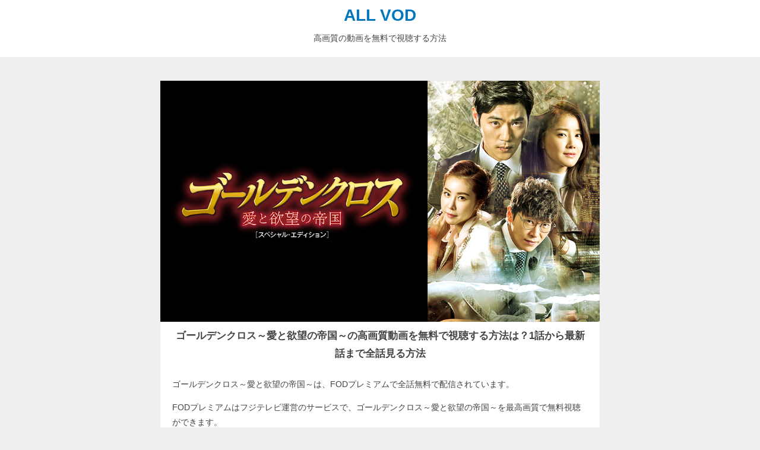

--- FILE ---
content_type: text/html; charset=UTF-8
request_url: https://takinotakini.com/drama-4i97/
body_size: 10415
content:
<!DOCTYPE HTML>
<html lang="ja">
<head>
  <meta charset="UTF-8"/>
  <meta name="viewport" content="width=device-width,initial-scale=1">
      <!-- Google Tag Manager -->
<script>(function(w,d,s,l,i){w[l]=w[l]||[];w[l].push({'gtm.start':
new Date().getTime(),event:'gtm.js'});var f=d.getElementsByTagName(s)[0],
j=d.createElement(s),dl=l!='dataLayer'?'&l='+l:'';j.async=true;j.src=
'https://www.googletagmanager.com/gtm.js?id='+i+dl;f.parentNode.insertBefore(j,f);
})(window,document,'script','dataLayer','GTM-5W93SQ4');</script>
<!-- End Google Tag Manager -->    <title>
        [ドラマ]ゴールデンクロス～愛と欲望の帝国～の高画質動画を無料で視聴する方法は？1話から最新話まで全話見る方法      </title>
  <link rel="stylesheet" href="https://cdnjs.cloudflare.com/ajax/libs/normalize/8.0.0/normalize.css">
  <link href="https://use.fontawesome.com/releases/v5.6.1/css/all.css" rel="stylesheet">
  <link rel="stylesheet"href="https://takinotakini.com/wp-content/themes/all-vod/style.css" />
  <link rel='dns-prefetch' href='//webfonts.xserver.jp' />
<link rel='dns-prefetch' href='//s.w.org' />
<link rel="alternate" type="application/rss+xml" title="ALL VOD &raquo; ゴールデンクロス～愛と欲望の帝国～ のコメントのフィード" href="https://takinotakini.com/drama-4i97/feed/" />
		<script type="text/javascript">
			window._wpemojiSettings = {"baseUrl":"https:\/\/s.w.org\/images\/core\/emoji\/13.0.1\/72x72\/","ext":".png","svgUrl":"https:\/\/s.w.org\/images\/core\/emoji\/13.0.1\/svg\/","svgExt":".svg","source":{"concatemoji":"https:\/\/takinotakini.com\/wp-includes\/js\/wp-emoji-release.min.js?ver=5.6.16"}};
			!function(e,a,t){var n,r,o,i=a.createElement("canvas"),p=i.getContext&&i.getContext("2d");function s(e,t){var a=String.fromCharCode;p.clearRect(0,0,i.width,i.height),p.fillText(a.apply(this,e),0,0);e=i.toDataURL();return p.clearRect(0,0,i.width,i.height),p.fillText(a.apply(this,t),0,0),e===i.toDataURL()}function c(e){var t=a.createElement("script");t.src=e,t.defer=t.type="text/javascript",a.getElementsByTagName("head")[0].appendChild(t)}for(o=Array("flag","emoji"),t.supports={everything:!0,everythingExceptFlag:!0},r=0;r<o.length;r++)t.supports[o[r]]=function(e){if(!p||!p.fillText)return!1;switch(p.textBaseline="top",p.font="600 32px Arial",e){case"flag":return s([127987,65039,8205,9895,65039],[127987,65039,8203,9895,65039])?!1:!s([55356,56826,55356,56819],[55356,56826,8203,55356,56819])&&!s([55356,57332,56128,56423,56128,56418,56128,56421,56128,56430,56128,56423,56128,56447],[55356,57332,8203,56128,56423,8203,56128,56418,8203,56128,56421,8203,56128,56430,8203,56128,56423,8203,56128,56447]);case"emoji":return!s([55357,56424,8205,55356,57212],[55357,56424,8203,55356,57212])}return!1}(o[r]),t.supports.everything=t.supports.everything&&t.supports[o[r]],"flag"!==o[r]&&(t.supports.everythingExceptFlag=t.supports.everythingExceptFlag&&t.supports[o[r]]);t.supports.everythingExceptFlag=t.supports.everythingExceptFlag&&!t.supports.flag,t.DOMReady=!1,t.readyCallback=function(){t.DOMReady=!0},t.supports.everything||(n=function(){t.readyCallback()},a.addEventListener?(a.addEventListener("DOMContentLoaded",n,!1),e.addEventListener("load",n,!1)):(e.attachEvent("onload",n),a.attachEvent("onreadystatechange",function(){"complete"===a.readyState&&t.readyCallback()})),(n=t.source||{}).concatemoji?c(n.concatemoji):n.wpemoji&&n.twemoji&&(c(n.twemoji),c(n.wpemoji)))}(window,document,window._wpemojiSettings);
		</script>
		<style type="text/css">
img.wp-smiley,
img.emoji {
	display: inline !important;
	border: none !important;
	box-shadow: none !important;
	height: 1em !important;
	width: 1em !important;
	margin: 0 .07em !important;
	vertical-align: -0.1em !important;
	background: none !important;
	padding: 0 !important;
}
</style>
	<link rel='stylesheet' id='wp-block-library-css'  href='https://takinotakini.com/wp-includes/css/dist/block-library/style.min.css?ver=5.6.16' type='text/css' media='all' />
<link rel='stylesheet' id='aurora-heatmap-css'  href='https://takinotakini.com/wp-content/plugins/aurora-heatmap/style.css?ver=1.4.11' type='text/css' media='all' />
<script type='text/javascript' src='https://takinotakini.com/wp-includes/js/jquery/jquery.min.js?ver=3.5.1' id='jquery-core-js'></script>
<script type='text/javascript' src='https://takinotakini.com/wp-includes/js/jquery/jquery-migrate.min.js?ver=3.3.2' id='jquery-migrate-js'></script>
<script type='text/javascript' src='//webfonts.xserver.jp/js/xserver.js?ver=1.2.1' id='typesquare_std-js'></script>
<script type='text/javascript' src='https://takinotakini.com/wp-content/plugins/aurora-heatmap/js/mobile-detect.min.js?ver=1.4.4' id='mobile-detect-js'></script>
<script type='text/javascript' id='aurora-heatmap-reporter-js-extra'>
/* <![CDATA[ */
var aurora_heatmap_reporter = {"ajax_url":"https:\/\/takinotakini.com\/wp-admin\/admin-ajax.php","action":"aurora_heatmap","interval":"10","stacks":"10","reports":"click_pc,click_mobile","debug":"0","ajax_delay_time":"3000"};
/* ]]> */
</script>
<script type='text/javascript' src='https://takinotakini.com/wp-content/plugins/aurora-heatmap/js/reporter.js?ver=1.4.11' id='aurora-heatmap-reporter-js'></script>
<link rel="https://api.w.org/" href="https://takinotakini.com/wp-json/" /><link rel="alternate" type="application/json" href="https://takinotakini.com/wp-json/wp/v2/posts/4269" /><link rel="EditURI" type="application/rsd+xml" title="RSD" href="https://takinotakini.com/xmlrpc.php?rsd" />
<link rel="wlwmanifest" type="application/wlwmanifest+xml" href="https://takinotakini.com/wp-includes/wlwmanifest.xml" /> 
<meta name="generator" content="WordPress 5.6.16" />
<link rel="canonical" href="https://takinotakini.com/drama-4i97/" />
<link rel='shortlink' href='https://takinotakini.com/?p=4269' />
<link rel="alternate" type="application/json+oembed" href="https://takinotakini.com/wp-json/oembed/1.0/embed?url=https%3A%2F%2Ftakinotakini.com%2Fdrama-4i97%2F" />
<link rel="alternate" type="text/xml+oembed" href="https://takinotakini.com/wp-json/oembed/1.0/embed?url=https%3A%2F%2Ftakinotakini.com%2Fdrama-4i97%2F&#038;format=xml" />
<meta property="og:title" content="ゴールデンクロス～愛と欲望の帝国～" />
<meta property="og:description" content="" />
<meta property="og:type" content="article" />
<meta property="og:url" content="https://takinotakini.com/drama-4i97/" />
<meta property="og:image" content="https://takinotakini.com/wp-content/uploads/2020/01/wbhjfr_4i97_cxbg_001_wm.jpg" />
<meta property="og:site_name" content="ALL VOD" />
<meta name="twitter:card" content="summary_large_image" />
<meta name="twitter:site" content="@all_vod" />
<meta property="og:locale" content="ja_JP" />
<link rel="icon" href="https://takinotakini.com/wp-content/uploads/2020/01/cropped-640x640-1-32x32.png" sizes="32x32" />
<link rel="icon" href="https://takinotakini.com/wp-content/uploads/2020/01/cropped-640x640-1-192x192.png" sizes="192x192" />
<link rel="apple-touch-icon" href="https://takinotakini.com/wp-content/uploads/2020/01/cropped-640x640-1-180x180.png" />
<meta name="msapplication-TileImage" content="https://takinotakini.com/wp-content/uploads/2020/01/cropped-640x640-1-270x270.png" />
</head>
<body>
  <!-- Google Tag Manager (noscript) -->
<noscript><iframe src="https://www.googletagmanager.com/ns.html?id=GTM-5W93SQ4"
height="0" width="0" style="display:none;visibility:hidden"></iframe></noscript>
<!-- End Google Tag Manager (noscript) -->
<header>
  <div class="title">
    <a class="logo" href="https://takinotakini.com">ALL VOD</a>
  </div>
  <p>高画質の動画を無料で視聴する方法</p>

</header>

<main>
  <article>
      <section class="post">
                  <div class="post_cover">
            <img width="1024" height="562" src="https://takinotakini.com/wp-content/uploads/2020/01/wbhjfr_4i97_cxbg_001_wm.jpg" class="attachment-post-thumbnail size-post-thumbnail wp-post-image" alt="" loading="lazy" srcset="https://takinotakini.com/wp-content/uploads/2020/01/wbhjfr_4i97_cxbg_001_wm.jpg 1024w, https://takinotakini.com/wp-content/uploads/2020/01/wbhjfr_4i97_cxbg_001_wm-300x165.jpg 300w, https://takinotakini.com/wp-content/uploads/2020/01/wbhjfr_4i97_cxbg_001_wm-768x422.jpg 768w" sizes="(max-width: 1024px) 100vw, 1024px" />          </div>

          <h1>ゴールデンクロス～愛と欲望の帝国～の高画質動画を無料で視聴する方法は？1話から最新話まで全話見る方法</h1>
          <p>ゴールデンクロス～愛と欲望の帝国～は、FODプレミアムで全話無料で配信されています。</p>
          <p>FODプレミアムはフジテレビ運営のサービスで、ゴールデンクロス～愛と欲望の帝国～を最高画質で無料視聴ができます。</p>
          <p>もちろん、ストリーミングだけではなくダウンロードもできるので、スマホやタブレットなど外出先でゴールデンクロス～愛と欲望の帝国～を楽しむこともできます。</p>
          <p>FODプレミアムは、本当は月額888円と有料のサービスですが、今なら2週間お試し無料で利用できるキャンペーンを開催しています。</p>
          <p>契約も解約も簡単なので、ゴールデンクロス～愛と欲望の帝国～を見たいところまで見たら、無料期間中に解約してしまってもOKです。</p>
          <p>2週間のトライアルにはAmazon Payが必要ですが、Amazonのアカウントがあれば簡単に登録できます。</p>
          <p>ゴールデンクロス～愛と欲望の帝国～が無料で見られる間に、FODプレミアムの2週間無料トライアルで全話視聴してしまいましょう。</p>
          <div class="btn">
            <a id="af_fod_text" href="https://t.felmat.net/fmcl?ak=A1744U.1.I355280.N642146" rel="nofollow">FODプレミアムに登録する >></a><img src="https://t.felmat.net/fmimp/A1744U.I355280.N642146" width="1" height="1" alt="" style="border:none;" />
          </div>

          <h2>ゴールデンクロス～愛と欲望の帝国～を無料でみるためのステップ</h2>
          <ul>
            <li>FODプレミアムのキャンペーンページに移動する</li>
            <li>Amazon Payで今すぐ無料おためしをクリック</li>
            <li>Amazonにログインする</li>
            <li>Amazonアカウントがない場合は新規作成する</li>
            <li>FODと連携して登録完了</li>
          </ul>
          <p>ゴールデンクロス～愛と欲望の帝国～を見るまでの手順はとても簡単です。</p>
          <p>Amazonに登録しているクレジットカードで簡単に支払いができる『Amazon Pay』を利用するので、AmazonアカウントがあればAmazonにログインするだけで登録は完了です。</p>
          <p>Amazonアカウントを持っていない場合は、Amazonのアカウントを新規で作成しましょう。</p>
          <p>支払い方法を登録はしますが、もちろん登録から2週間は無料なので十分にゴールデンクロス～愛と欲望の帝国～を無料で見る期間があります。安心して登録してください。</p>
          <p>解約方法もとっても簡単なのですが、2週間無料の対象になるのがAmazon Payで登録した場合のみになるので、間違っても他の支払い方法を選択しないように注意してください。</p>
          <div class="text_link">
            <a id="af_fod_text"  href="https://t.felmat.net/fmcl?ak=A1744U.1.I355280.N642146" rel="nofollow">FODプレミアム2週間無料キャンペーンのページをみる >></a><img src="https://t.felmat.net/fmimp/A1744U.I355280.N642146" width="1" height="1" alt="" style="border:none;" />
          </div>

          <h2>ゴールデンクロス～愛と欲望の帝国～が無料で視聴できるFODプレミアムって？</h2>
          <p>FODプレミアムは、フジテレビが運営するビデオオンデマンドサービスです。</p>
          <ul>
            <li>見放題作品が20,000本</li>
            <li>独占配信が5,000本</li>
            <li>100冊の雑誌が読み放題</li>
            <li>月額料金は888円</li>
            <li>毎月1,300ポイントプレゼント</li>
          </ul>
          <p>ゴールデンクロス～愛と欲望の帝国～が無料で視聴できることはもちろん大きなメリットですが、それ以外にもこれだけの充実したサービスが受けられるのがFODプレミアムの特徴です。</p>
          <p>FOD以外にも動画配信サービスはありますが、他の動画サービスでは配信されることが少ないゴールデンクロス～愛と欲望の帝国～が見放題の対象になっていることや、2週間無料のキャンペーン、月額料金を上回るポイント獲得など、他社と比べてコストパフォーマンスが良すぎる点にも注目です。</p>
          <h3>ゴールデンクロス～愛と欲望の帝国～を家の中でも外でも視聴可能</h3>
          <p>FODプレミアムはパソコン・スマホ・タブレット・Fire Stick・Chrome Castなどあらゆるデバイスに対応しています。</p>
          <p>ゴールデンクロス～愛と欲望の帝国～を家の中でストリーミングして見るのもよし、ゴールデンクロス～愛と欲望の帝国～をアプリにダウンロードして外でオフライン視聴するのもよしで、どこでも楽しむことができるようになります。</p>
          <p>ちょっとした隙間時間にゴールデンクロス～愛と欲望の帝国～が見られるので、2週間の無料期間があれば全話・全編の視聴も全く問題ないでしょう。</p>
          <p>ゴールデンクロス～愛と欲望の帝国～を怪しげなサイトで見る必要もありませんし、高画質・高音質でゴールデンクロス～愛と欲望の帝国～を100%楽しむことができます。</p>
          <div class="text_link">
            <a id="af_fod_text"  href="https://t.felmat.net/fmcl?ak=A1744U.1.I355280.N642146" rel="nofollow">FODプレミアムでゴールデンクロス～愛と欲望の帝国～をみる >></a><img src="https://t.felmat.net/fmimp/A1744U.I355280.N642146" width="1" height="1" alt="" style="border:none;" />
          </div>
          <h3>ゴールデンクロス～愛と欲望の帝国～だけじゃない2万本の動画</h3>
          <p>FODプレミアムには、現在2万本以上の動画が見放題サービスの対象としてアップされています。</p>
          <p>ゴールデンクロス～愛と欲望の帝国～を見ている無料期間中に、ついでに気になる動画もチェックしてしまいましょう。</p>
          <p>フジテレビが運営するサービスだけに、フジテレビの独占動画も多く、地上波では放送されていたものの、ネット上ではなかなか見ることができない動画が揃っています。</p>
          <p>特にフジテレビで放送されていたドラマやアニメには強く、フジテレビの番組をよく見ていたというユーザーにとっては、もう一度見てみたい動画や見逃していたドラマ・アニメが揃っているのではないでしょうか。</p>
                    <h3>ゴールデンクロス～愛と欲望の帝国～の合間に漫画や雑誌も読み放題</h3>
          <p>ゴールデンクロス～愛と欲望の帝国～をはじめとした動画配信が当然メインのサービスなのですが、さらに100種類以上の雑誌や1,500冊の漫画が読み放題になっているのもFODプレミアムの特徴です。</p>
          <p>もちろんゴールデンクロス～愛と欲望の帝国～を見るために2週間無料でおためしをしたとしても利用できるサービスで、追加料金は一切必要ありません。</p>
          <p>ゴールデンクロス～愛と欲望の帝国～を見ている合間や、全て視聴し終わった後に残っている無料期間で雑誌読み放題を試してみるのもいいでしょう。</p>
          <p>ゴールデンクロス～愛と欲望の帝国～の動画と同じく、パソコン・スマホ・タブレットとどんな端末でもマンガ・雑誌が読めるので、移動時間にはもってこいのサービスですね。</p>
          <p>楽天マガジンやdマガジンなど、本の読み放題だけで月額数百円を支払っているのが普通なので、読んでいる雑誌の内容によってはFODプレミアムに統一してしまっても良いかもしれませんね。</p>
          <h3>ゴールデンクロス～愛と欲望の帝国～の無料視聴に加えてポイントプレゼント</h3>
          <p>FODプレミアムに登録すると、毎月次のようにポイントがもらえます。</p>
          <ul>
            <li>毎月100ポイント</li>
            <li>8のつく日に400ポイント</li>
            <li>合計1,300ポイント</li>
          </ul>
          <p>ゴールデンクロス～愛と欲望の帝国～が見放題対象の場合はもちろんこのポイントを全部他の有料動画やマンガ・雑誌の購入に使うことができます。</p>
          <p>ゴールデンクロス～愛と欲望の帝国～がもし有料になっている場合があったとしても、このポイントを使って視聴が可能です。</p>
          <p>ポイントは1ポイント=1円としてコンテンツの購入に使えるので、月額料金888円が相殺されるどころか毎月プラスになって返ってきます。</p>
          <p>読み放題対象外の雑誌やマンガに使うのもいいですし、プレミアム対象外の動画や映画を購入して視聴するのもいいですね。</p>
          <p>さらに有料コンテンツを購入した場合であっても、購入金額の20%がポイント還元されるので、FODプレミアムの会員を続ける限りはどんどんポイントが貯まっていくことになります。</p>
          <p>月額料金は888円と格安のサービスなのに、充実したコンテンツに加えて1,300ポイントが確実に毎月貰えるので、ゴールデンクロス～愛と欲望の帝国～を見終わった後でも、サービスが気に入れば有料会員を続けるメリットは十分にあります。</p>
          <p>契約期間の縛りもなく、いつでも解約できるので、無料期間の間に解約するもよし、そのまま会員を続けるもよし思う存分FODプレミアムを利用しましょう。</p>

          <h2>FODプレミアムへの登録方法</h2>
          <p>ゴールデンクロス～愛と欲望の帝国～の無料視聴やダウンロード以外にも、様々なメリットがあるのがFODプレミアム。</p>
          <p>その全てが、ここから解説する登録方法の通りに進むだけで利用できるようになります。</p>
          <p>登録したら、すぐにゴールデンクロス～愛と欲望の帝国～の視聴が可能になりますが、2週間無料キャンペーンを利用しないともったいないので、焦らず手順通りに進めるのがおすすめです。</p>
          <h3>FODプレミアムのキャンペーンページを利用する</h3>
          <a id="af_fod_text"  href="https://t.felmat.net/fmcl?ak=A1744U.1.I355280.N642146">
            <img src="https://takinotakini.com/img/fod/fod-campaign.png">
          </a><img src="https://t.felmat.net/fmimp/A1744U.I355280.N642146" width="1" height="1" alt="" style="border:none;" />
          <p>まずはFODプレミアムのAmazon Pay限定2週間無料キャンペーンのページを開きます。</p>
          <p>FODプレミアムは、普通のページから入るとAmazon Pay以外の支払い方法も選べますが、それらは全て2週間無料キャンペーンの対象外になってしまいます。</p>
          <p>ゴールデンクロス～愛と欲望の帝国～を無料で視聴するには、必ずキャンペーンページから申し込みをする必要があるので、注意してください。</p>
          <div class="btn">
            <a id="af_fod_text"  href="https://t.felmat.net/fmcl?ak=A1744U.1.I355280.N642146" rel="nofollow">キャンペーンページへ >></a><img src="https://t.felmat.net/fmimp/A1744U.I355280.N642146" width="1" height="1" alt="" style="border:none;" />
          </div>
          <h3>Amazonのアカウントにログインする</h3>
          <img src="https://takinotakini.com/img/fod/fod-amazon-login.png">
          <p>すでにAmazonアカウントを持っている場合は、Amazonにログインしましょう。</p>
          <p>Amazonのアカウントはほとんどの方が持っていると思いますが、FODプレミアムの2週間無料キャンペーンを利用するには、Amazonのアカウントと、Amazonの支払いにクレジットカードを登録している必要があります。</p>
          <p>まだアカウントを持っていない、クレジットカードを設定していないという場合は先に登録してしまいましょう。</p>
          <h3>月額コースの登録</h3>
          <img src="https://takinotakini.com/img/fod/fod-amazon-register.png">
          <p>Amazonアカウントにログインして進んでいくと、FODプレミアムの月額コースに申し込むという画面に移ります。</p>
          <p>ゴールデンクロス～愛と欲望の帝国～を無料でみようと考えているユーザーは、ここで『月額コースへの加入が必要なの？』と思ってしまうかもしれませんが、2週間は無料で利用できるので安心してください。</p>
          <p>次の画面ではきちんと2週間無料キャンペーンの適用が記載されています。</p>
          <h3>購入確定を押す</h3>
          <img src="https://takinotakini.com/img/fod/fod-amazon-confirm.png">
          <p>AmazonアカウントからFODプレミアムへの支払い方法が登録されたら、購入確定ボタンが出てきます。</p>
          <p>ここでしっかりと『Amazonアカウントを利用し、初めてのFODプレミアム登録となりますので、登録日から翌月同日までの2週間無料となります。』という表記が出ているのを確認しましょう。</p>
          <p>これで2週間ゴールデンクロス～愛と欲望の帝国～はもちろん、FODプレミアムのコンテンツを2週間無料で利用できるようになります。</p>
          <p>『2週間無料期間内に解約された場合、FODプレミアムのご利用料金の請求はありません。』とも明記されているので、絶対に無料でゴールデンクロス～愛と欲望の帝国～だけを見て解約すると決めている場合も安心して登録できますね。</p>

          <h2>ゴールデンクロス～愛と欲望の帝国～を無料で視聴する方法まとめ</h2>
          <ul>
            <li>FODプレミアムに登録する</li>
            <li>不要であれば無料期間内に解約する</li>
            <li>ゴールデンクロス～愛と欲望の帝国～以外の内容も充実</li>
          </ul>
          <p>ゴールデンクロス～愛と欲望の帝国～は、FODプレミアムに登録すれば2週間無料期間の間に1話から全話視聴することができます。</p>
          <p>スマホやタブレットにダウンロードすることも可能なので、無料期間の間にたっぷり視聴してしまいましょう。</p>
          <p>FODプレミアムであれば、最新ドラマ・アニメ・映画などの見逃し配信から、過去の名作の全話一気見まで幅広くコンテンツを楽しむことができます。</p>
          <p>ゴールデンクロス～愛と欲望の帝国～だけではなくて、漫画や雑誌も読み放題の対象になるので、ゴールデンクロス～愛と欲望の帝国～を見た後も2週間の無料期間中、たっぷりとコンテンツを楽しみ尽くすのがおすすめです。</p>
          <p>ゴールデンクロス～愛と欲望の帝国～の後、解約しても良いですし月額888円で1,300ポイントが貰えるとてもお得なサービスなので、そのまま継続利用するのもいいですね。</p>
          <p>契約してから解約までの最低利用期間もないですし、解約は簡単なのでまずは2週間無料キャンペーンを試してみましょう。</p>
          <p>ゴールデンクロス～愛と欲望の帝国～を高画質で見るにはFODプレミアムへの登録が最適です。</p>
          <div class="btn">
            <a id="af_fod_text"  href="https://t.felmat.net/fmcl?ak=A1744U.1.I355280.N642146" rel="nofollow">FODプレミアムに無料登録する >></a><img src="https://t.felmat.net/fmimp/A1744U.I355280.N642146" width="1" height="1" alt="" style="border:none;" />
          </div>

              </section>
          <h2 class="category_title">#<a href="https://takinotakini.com/drama/" rel="category tag">[ドラマ]</a>の最新記事</h3>
    <section class="index">
                        <div class="post">
            <div class="post_cover">
              <a href="https://takinotakini.com/drama-4r64/"><img width="1024" height="562" src="https://takinotakini.com/wp-content/uploads/2021/01/wbhjfr_4r64_cxbg_001_wm.jpg" class="attachment-post-thumbnail size-post-thumbnail wp-post-image" alt="" loading="lazy" srcset="https://takinotakini.com/wp-content/uploads/2021/01/wbhjfr_4r64_cxbg_001_wm.jpg 1024w, https://takinotakini.com/wp-content/uploads/2021/01/wbhjfr_4r64_cxbg_001_wm-300x165.jpg 300w, https://takinotakini.com/wp-content/uploads/2021/01/wbhjfr_4r64_cxbg_001_wm-768x422.jpg 768w" sizes="(max-width: 1024px) 100vw, 1024px" /></a>
            </div>
            <h3><a href="https://takinotakini.com/drama-4r64/">ロマンスは計測不能～数字女ケ・スクチャ～の高画質動画を無料で視聴する</a></h3>
          </div>
                  <div class="post">
            <div class="post_cover">
              <a href="https://takinotakini.com/drama-4r65/"><img width="1024" height="562" src="https://takinotakini.com/wp-content/uploads/2021/01/wbhjfr_4r65_cxbg_001_wm.jpg" class="attachment-post-thumbnail size-post-thumbnail wp-post-image" alt="" loading="lazy" srcset="https://takinotakini.com/wp-content/uploads/2021/01/wbhjfr_4r65_cxbg_001_wm.jpg 1024w, https://takinotakini.com/wp-content/uploads/2021/01/wbhjfr_4r65_cxbg_001_wm-300x165.jpg 300w, https://takinotakini.com/wp-content/uploads/2021/01/wbhjfr_4r65_cxbg_001_wm-768x422.jpg 768w" sizes="(max-width: 1024px) 100vw, 1024px" /></a>
            </div>
            <h3><a href="https://takinotakini.com/drama-4r65/">がんばれ！プンサンの高画質動画を無料で視聴する</a></h3>
          </div>
                  <div class="post">
            <div class="post_cover">
              <a href="https://takinotakini.com/drama-4r87/"><img width="1024" height="562" src="https://takinotakini.com/wp-content/uploads/2021/01/wbhjfr_4r87_cxbg_001_wm.jpg" class="attachment-post-thumbnail size-post-thumbnail wp-post-image" alt="" loading="lazy" srcset="https://takinotakini.com/wp-content/uploads/2021/01/wbhjfr_4r87_cxbg_001_wm.jpg 1024w, https://takinotakini.com/wp-content/uploads/2021/01/wbhjfr_4r87_cxbg_001_wm-300x165.jpg 300w, https://takinotakini.com/wp-content/uploads/2021/01/wbhjfr_4r87_cxbg_001_wm-768x422.jpg 768w" sizes="(max-width: 1024px) 100vw, 1024px" /></a>
            </div>
            <h3><a href="https://takinotakini.com/drama-4r87/">女帝の高画質動画を無料で視聴する</a></h3>
          </div>
                  <div class="post">
            <div class="post_cover">
              <a href="https://takinotakini.com/drama-4r74/"><img width="1024" height="562" src="https://takinotakini.com/wp-content/uploads/2021/01/wbhjfr_4r74_cxbg_001_wm.jpg" class="attachment-post-thumbnail size-post-thumbnail wp-post-image" alt="" loading="lazy" srcset="https://takinotakini.com/wp-content/uploads/2021/01/wbhjfr_4r74_cxbg_001_wm.jpg 1024w, https://takinotakini.com/wp-content/uploads/2021/01/wbhjfr_4r74_cxbg_001_wm-300x165.jpg 300w, https://takinotakini.com/wp-content/uploads/2021/01/wbhjfr_4r74_cxbg_001_wm-768x422.jpg 768w" sizes="(max-width: 1024px) 100vw, 1024px" /></a>
            </div>
            <h3><a href="https://takinotakini.com/drama-4r74/">民王の高画質動画を無料で視聴する</a></h3>
          </div>
                  <div class="post">
            <div class="post_cover">
              <a href="https://takinotakini.com/drama-4r79/"><img width="1024" height="562" src="https://takinotakini.com/wp-content/uploads/2021/01/wbhjfr_4r79_cxbg_001_wm.jpg" class="attachment-post-thumbnail size-post-thumbnail wp-post-image" alt="" loading="lazy" srcset="https://takinotakini.com/wp-content/uploads/2021/01/wbhjfr_4r79_cxbg_001_wm.jpg 1024w, https://takinotakini.com/wp-content/uploads/2021/01/wbhjfr_4r79_cxbg_001_wm-300x165.jpg 300w, https://takinotakini.com/wp-content/uploads/2021/01/wbhjfr_4r79_cxbg_001_wm-768x422.jpg 768w" sizes="(max-width: 1024px) 100vw, 1024px" /></a>
            </div>
            <h3><a href="https://takinotakini.com/drama-4r79/">BORDERの高画質動画を無料で視聴する</a></h3>
          </div>
                  <div class="post">
            <div class="post_cover">
              <a href="https://takinotakini.com/drama-4r86/"><img width="1024" height="562" src="https://takinotakini.com/wp-content/uploads/2021/01/wbhjfr_4r86_cxbg_001_wm.jpg" class="attachment-post-thumbnail size-post-thumbnail wp-post-image" alt="" loading="lazy" srcset="https://takinotakini.com/wp-content/uploads/2021/01/wbhjfr_4r86_cxbg_001_wm.jpg 1024w, https://takinotakini.com/wp-content/uploads/2021/01/wbhjfr_4r86_cxbg_001_wm-300x165.jpg 300w, https://takinotakini.com/wp-content/uploads/2021/01/wbhjfr_4r86_cxbg_001_wm-768x422.jpg 768w" sizes="(max-width: 1024px) 100vw, 1024px" /></a>
            </div>
            <h3><a href="https://takinotakini.com/drama-4r86/">はるか17の高画質動画を無料で視聴する</a></h3>
          </div>
                  <div class="post">
            <div class="post_cover">
              <a href="https://takinotakini.com/drama-4r18/"><img width="1024" height="562" src="https://takinotakini.com/wp-content/uploads/2021/01/wbhjfr_4r18_cxbg_001_wm.jpg" class="attachment-post-thumbnail size-post-thumbnail wp-post-image" alt="" loading="lazy" srcset="https://takinotakini.com/wp-content/uploads/2021/01/wbhjfr_4r18_cxbg_001_wm.jpg 1024w, https://takinotakini.com/wp-content/uploads/2021/01/wbhjfr_4r18_cxbg_001_wm-300x165.jpg 300w, https://takinotakini.com/wp-content/uploads/2021/01/wbhjfr_4r18_cxbg_001_wm-768x422.jpg 768w" sizes="(max-width: 1024px) 100vw, 1024px" /></a>
            </div>
            <h3><a href="https://takinotakini.com/drama-4r18/">波よ 波よ～愛を奏でるハーモニー～の高画質動画を無料で視聴する</a></h3>
          </div>
                  <div class="post">
            <div class="post_cover">
              <a href="https://takinotakini.com/drama-4r67/"><img width="1024" height="562" src="https://takinotakini.com/wp-content/uploads/2021/01/wbhjfr_4r67_cxbg_001_wm.jpg" class="attachment-post-thumbnail size-post-thumbnail wp-post-image" alt="" loading="lazy" srcset="https://takinotakini.com/wp-content/uploads/2021/01/wbhjfr_4r67_cxbg_001_wm.jpg 1024w, https://takinotakini.com/wp-content/uploads/2021/01/wbhjfr_4r67_cxbg_001_wm-300x165.jpg 300w, https://takinotakini.com/wp-content/uploads/2021/01/wbhjfr_4r67_cxbg_001_wm-768x422.jpg 768w" sizes="(max-width: 1024px) 100vw, 1024px" /></a>
            </div>
            <h3><a href="https://takinotakini.com/drama-4r67/">BORDER 贖罪の高画質動画を無料で視聴する</a></h3>
          </div>
                  <div class="post">
            <div class="post_cover">
              <a href="https://takinotakini.com/drama-4r68/"><img width="1024" height="562" src="https://takinotakini.com/wp-content/uploads/2021/01/wbhjfr_4r68_cxbg_001_wm.jpg" class="attachment-post-thumbnail size-post-thumbnail wp-post-image" alt="" loading="lazy" srcset="https://takinotakini.com/wp-content/uploads/2021/01/wbhjfr_4r68_cxbg_001_wm.jpg 1024w, https://takinotakini.com/wp-content/uploads/2021/01/wbhjfr_4r68_cxbg_001_wm-300x165.jpg 300w, https://takinotakini.com/wp-content/uploads/2021/01/wbhjfr_4r68_cxbg_001_wm-768x422.jpg 768w" sizes="(max-width: 1024px) 100vw, 1024px" /></a>
            </div>
            <h3><a href="https://takinotakini.com/drama-4r68/">民王スピンオフ～恋する総裁選～の高画質動画を無料で視聴する</a></h3>
          </div>
                  <div class="post">
            <div class="post_cover">
              <a href="https://takinotakini.com/drama-4r69/"><img width="1024" height="562" src="https://takinotakini.com/wp-content/uploads/2021/01/wbhjfr_4r69_cxbg_001_wm.jpg" class="attachment-post-thumbnail size-post-thumbnail wp-post-image" alt="" loading="lazy" srcset="https://takinotakini.com/wp-content/uploads/2021/01/wbhjfr_4r69_cxbg_001_wm.jpg 1024w, https://takinotakini.com/wp-content/uploads/2021/01/wbhjfr_4r69_cxbg_001_wm-300x165.jpg 300w, https://takinotakini.com/wp-content/uploads/2021/01/wbhjfr_4r69_cxbg_001_wm-768x422.jpg 768w" sizes="(max-width: 1024px) 100vw, 1024px" /></a>
            </div>
            <h3><a href="https://takinotakini.com/drama-4r69/">民王スペシャル～新たなる陰謀～の高画質動画を無料で視聴する</a></h3>
          </div>
                  <div class="post">
            <div class="post_cover">
              <a href="https://takinotakini.com/drama-4r45/"><img width="1024" height="562" src="https://takinotakini.com/wp-content/uploads/2021/01/wbhjfr_4r45_cxbg_001_wm.jpg" class="attachment-post-thumbnail size-post-thumbnail wp-post-image" alt="" loading="lazy" srcset="https://takinotakini.com/wp-content/uploads/2021/01/wbhjfr_4r45_cxbg_001_wm.jpg 1024w, https://takinotakini.com/wp-content/uploads/2021/01/wbhjfr_4r45_cxbg_001_wm-300x165.jpg 300w, https://takinotakini.com/wp-content/uploads/2021/01/wbhjfr_4r45_cxbg_001_wm-768x422.jpg 768w" sizes="(max-width: 1024px) 100vw, 1024px" /></a>
            </div>
            <h3><a href="https://takinotakini.com/drama-4r45/">仮面ライダー剣（ブレイド）の高画質動画を無料で視聴する</a></h3>
          </div>
                  <div class="post">
            <div class="post_cover">
              <a href="https://takinotakini.com/drama-4r46/"><img width="1024" height="562" src="https://takinotakini.com/wp-content/uploads/2021/01/wbhjfr_4r46_cxbg_001_wm.jpg" class="attachment-post-thumbnail size-post-thumbnail wp-post-image" alt="" loading="lazy" srcset="https://takinotakini.com/wp-content/uploads/2021/01/wbhjfr_4r46_cxbg_001_wm.jpg 1024w, https://takinotakini.com/wp-content/uploads/2021/01/wbhjfr_4r46_cxbg_001_wm-300x165.jpg 300w, https://takinotakini.com/wp-content/uploads/2021/01/wbhjfr_4r46_cxbg_001_wm-768x422.jpg 768w" sizes="(max-width: 1024px) 100vw, 1024px" /></a>
            </div>
            <h3><a href="https://takinotakini.com/drama-4r46/">仮面ライダーカブトの高画質動画を無料で視聴する</a></h3>
          </div>
                  <div class="post">
            <div class="post_cover">
              <a href="https://takinotakini.com/drama-4r47/"><img width="1024" height="562" src="https://takinotakini.com/wp-content/uploads/2021/01/wbhjfr_4r47_cxbg_001_wm.jpg" class="attachment-post-thumbnail size-post-thumbnail wp-post-image" alt="" loading="lazy" srcset="https://takinotakini.com/wp-content/uploads/2021/01/wbhjfr_4r47_cxbg_001_wm.jpg 1024w, https://takinotakini.com/wp-content/uploads/2021/01/wbhjfr_4r47_cxbg_001_wm-300x165.jpg 300w, https://takinotakini.com/wp-content/uploads/2021/01/wbhjfr_4r47_cxbg_001_wm-768x422.jpg 768w" sizes="(max-width: 1024px) 100vw, 1024px" /></a>
            </div>
            <h3><a href="https://takinotakini.com/drama-4r47/">仮面ライダーウィザードの高画質動画を無料で視聴する</a></h3>
          </div>
                  <div class="post">
            <div class="post_cover">
              <a href="https://takinotakini.com/drama-4r42/"><img width="1024" height="562" src="https://takinotakini.com/wp-content/uploads/2021/01/wbhjfr_4r42_cxbg_001_wm.jpg" class="attachment-post-thumbnail size-post-thumbnail wp-post-image" alt="" loading="lazy" srcset="https://takinotakini.com/wp-content/uploads/2021/01/wbhjfr_4r42_cxbg_001_wm.jpg 1024w, https://takinotakini.com/wp-content/uploads/2021/01/wbhjfr_4r42_cxbg_001_wm-300x165.jpg 300w, https://takinotakini.com/wp-content/uploads/2021/01/wbhjfr_4r42_cxbg_001_wm-768x422.jpg 768w" sizes="(max-width: 1024px) 100vw, 1024px" /></a>
            </div>
            <h3><a href="https://takinotakini.com/drama-4r42/">魔法戦隊マジレンジャーの高画質動画を無料で視聴する</a></h3>
          </div>
                  <div class="post">
            <div class="post_cover">
              <a href="https://takinotakini.com/drama-4r43/"><img width="1024" height="562" src="https://takinotakini.com/wp-content/uploads/2021/01/wbhjfr_4r43_cxbg_001_wm.jpg" class="attachment-post-thumbnail size-post-thumbnail wp-post-image" alt="" loading="lazy" srcset="https://takinotakini.com/wp-content/uploads/2021/01/wbhjfr_4r43_cxbg_001_wm.jpg 1024w, https://takinotakini.com/wp-content/uploads/2021/01/wbhjfr_4r43_cxbg_001_wm-300x165.jpg 300w, https://takinotakini.com/wp-content/uploads/2021/01/wbhjfr_4r43_cxbg_001_wm-768x422.jpg 768w" sizes="(max-width: 1024px) 100vw, 1024px" /></a>
            </div>
            <h3><a href="https://takinotakini.com/drama-4r43/">獣電戦隊キョウリュウジャーの高画質動画を無料で視聴する</a></h3>
          </div>
                  <div class="post">
            <div class="post_cover">
              <a href="https://takinotakini.com/drama-4r44/"><img width="1024" height="562" src="https://takinotakini.com/wp-content/uploads/2021/01/wbhjfr_4r44_cxbg_001_wm.jpg" class="attachment-post-thumbnail size-post-thumbnail wp-post-image" alt="" loading="lazy" srcset="https://takinotakini.com/wp-content/uploads/2021/01/wbhjfr_4r44_cxbg_001_wm.jpg 1024w, https://takinotakini.com/wp-content/uploads/2021/01/wbhjfr_4r44_cxbg_001_wm-300x165.jpg 300w, https://takinotakini.com/wp-content/uploads/2021/01/wbhjfr_4r44_cxbg_001_wm-768x422.jpg 768w" sizes="(max-width: 1024px) 100vw, 1024px" /></a>
            </div>
            <h3><a href="https://takinotakini.com/drama-4r44/">仮面ライダー龍騎の高画質動画を無料で視聴する</a></h3>
          </div>
                  <div class="post">
            <div class="post_cover">
              <a href="https://takinotakini.com/drama-4r40/"><img width="1024" height="562" src="https://takinotakini.com/wp-content/uploads/2021/01/wbhjfr_4r40_cxbg_001_wm.jpg" class="attachment-post-thumbnail size-post-thumbnail wp-post-image" alt="" loading="lazy" srcset="https://takinotakini.com/wp-content/uploads/2021/01/wbhjfr_4r40_cxbg_001_wm.jpg 1024w, https://takinotakini.com/wp-content/uploads/2021/01/wbhjfr_4r40_cxbg_001_wm-300x165.jpg 300w, https://takinotakini.com/wp-content/uploads/2021/01/wbhjfr_4r40_cxbg_001_wm-768x422.jpg 768w" sizes="(max-width: 1024px) 100vw, 1024px" /></a>
            </div>
            <h3><a href="https://takinotakini.com/drama-4r40/">忍風戦隊ハリケンジャーの高画質動画を無料で視聴する</a></h3>
          </div>
                  <div class="post">
            <div class="post_cover">
              <a href="https://takinotakini.com/drama-4r41/"><img width="1024" height="562" src="https://takinotakini.com/wp-content/uploads/2021/01/wbhjfr_4r41_cxbg_001_wm.jpg" class="attachment-post-thumbnail size-post-thumbnail wp-post-image" alt="" loading="lazy" srcset="https://takinotakini.com/wp-content/uploads/2021/01/wbhjfr_4r41_cxbg_001_wm.jpg 1024w, https://takinotakini.com/wp-content/uploads/2021/01/wbhjfr_4r41_cxbg_001_wm-300x165.jpg 300w, https://takinotakini.com/wp-content/uploads/2021/01/wbhjfr_4r41_cxbg_001_wm-768x422.jpg 768w" sizes="(max-width: 1024px) 100vw, 1024px" /></a>
            </div>
            <h3><a href="https://takinotakini.com/drama-4r41/">特捜戦隊デカレンジャーの高画質動画を無料で視聴する</a></h3>
          </div>
                          </section>

    <h2 class="category_title">#<a href="https://takinotakini.com/drama/" rel="category tag">[ドラマ]</a>の関連記事</h3>
    <section class="index">
            <div class="post">
        <div class="post_cover">
          <a href="https://takinotakini.com/drama-4922/"><img width="1024" height="562" src="https://takinotakini.com/wp-content/uploads/2020/01/wbhjfr_4922_cxbg_001_wm.jpg" class="attachment-post-thumbnail size-post-thumbnail wp-post-image" alt="" loading="lazy" srcset="https://takinotakini.com/wp-content/uploads/2020/01/wbhjfr_4922_cxbg_001_wm.jpg 1024w, https://takinotakini.com/wp-content/uploads/2020/01/wbhjfr_4922_cxbg_001_wm-300x165.jpg 300w, https://takinotakini.com/wp-content/uploads/2020/01/wbhjfr_4922_cxbg_001_wm-768x422.jpg 768w" sizes="(max-width: 1024px) 100vw, 1024px" /></a>
        </div>
        <h3><a href="https://takinotakini.com/drama-4922/">美男<イケメン>バンド～キミに届けるピュアビートの高画質動画を無料で視聴する</a></h3>
      </div>
            <div class="post">
        <div class="post_cover">
          <a href="https://takinotakini.com/drama-4410/"><img width="1024" height="562" src="https://takinotakini.com/wp-content/uploads/2020/01/wbhjfr_4410_cxbg_001_wm.jpg" class="attachment-post-thumbnail size-post-thumbnail wp-post-image" alt="" loading="lazy" srcset="https://takinotakini.com/wp-content/uploads/2020/01/wbhjfr_4410_cxbg_001_wm.jpg 1024w, https://takinotakini.com/wp-content/uploads/2020/01/wbhjfr_4410_cxbg_001_wm-300x165.jpg 300w, https://takinotakini.com/wp-content/uploads/2020/01/wbhjfr_4410_cxbg_001_wm-768x422.jpg 768w" sizes="(max-width: 1024px) 100vw, 1024px" /></a>
        </div>
        <h3><a href="https://takinotakini.com/drama-4410/">お水の花道～女30歳ガケップチ～の高画質動画を無料で視聴する</a></h3>
      </div>
            <div class="post">
        <div class="post_cover">
          <a href="https://takinotakini.com/drama-4j36/"><img width="1024" height="562" src="https://takinotakini.com/wp-content/uploads/2020/01/wbhjfr_4j36_cxbg_001_wm.jpg" class="attachment-post-thumbnail size-post-thumbnail wp-post-image" alt="" loading="lazy" srcset="https://takinotakini.com/wp-content/uploads/2020/01/wbhjfr_4j36_cxbg_001_wm.jpg 1024w, https://takinotakini.com/wp-content/uploads/2020/01/wbhjfr_4j36_cxbg_001_wm-300x165.jpg 300w, https://takinotakini.com/wp-content/uploads/2020/01/wbhjfr_4j36_cxbg_001_wm-768x422.jpg 768w" sizes="(max-width: 1024px) 100vw, 1024px" /></a>
        </div>
        <h3><a href="https://takinotakini.com/drama-4j36/">10神スパイ大作戦－コード・バリカタ－の高画質動画を無料で視聴する</a></h3>
      </div>
            <div class="post">
        <div class="post_cover">
          <a href="https://takinotakini.com/drama-4n96/"><img width="1024" height="562" src="https://takinotakini.com/wp-content/uploads/2020/04/wbhjfr_4n96_cxbg_001_wm.jpg" class="attachment-post-thumbnail size-post-thumbnail wp-post-image" alt="" loading="lazy" srcset="https://takinotakini.com/wp-content/uploads/2020/04/wbhjfr_4n96_cxbg_001_wm.jpg 1024w, https://takinotakini.com/wp-content/uploads/2020/04/wbhjfr_4n96_cxbg_001_wm-300x165.jpg 300w, https://takinotakini.com/wp-content/uploads/2020/04/wbhjfr_4n96_cxbg_001_wm-768x422.jpg 768w" sizes="(max-width: 1024px) 100vw, 1024px" /></a>
        </div>
        <h3><a href="https://takinotakini.com/drama-4n96/">偉大なるキャッツビーの高画質動画を無料で視聴する</a></h3>
      </div>
            <div class="post">
        <div class="post_cover">
          <a href="https://takinotakini.com/drama-4i06/"><img width="1024" height="562" src="https://takinotakini.com/wp-content/uploads/2020/01/wbhjfr_4i06_cxbg_001_wm.jpg" class="attachment-post-thumbnail size-post-thumbnail wp-post-image" alt="" loading="lazy" srcset="https://takinotakini.com/wp-content/uploads/2020/01/wbhjfr_4i06_cxbg_001_wm.jpg 1024w, https://takinotakini.com/wp-content/uploads/2020/01/wbhjfr_4i06_cxbg_001_wm-300x165.jpg 300w, https://takinotakini.com/wp-content/uploads/2020/01/wbhjfr_4i06_cxbg_001_wm-768x422.jpg 768w" sizes="(max-width: 1024px) 100vw, 1024px" /></a>
        </div>
        <h3><a href="https://takinotakini.com/drama-4i06/">Dr．HOUSE―ドクター・ハウス― シーズン1の高画質動画を無料で視聴する</a></h3>
      </div>
            <div class="post">
        <div class="post_cover">
          <a href="https://takinotakini.com/drama-4180/"><img width="1024" height="562" src="https://takinotakini.com/wp-content/uploads/2020/01/wbhjfr_4180_cxbg_001_wm.jpg" class="attachment-post-thumbnail size-post-thumbnail wp-post-image" alt="" loading="lazy" srcset="https://takinotakini.com/wp-content/uploads/2020/01/wbhjfr_4180_cxbg_001_wm.jpg 1024w, https://takinotakini.com/wp-content/uploads/2020/01/wbhjfr_4180_cxbg_001_wm-300x165.jpg 300w, https://takinotakini.com/wp-content/uploads/2020/01/wbhjfr_4180_cxbg_001_wm-768x422.jpg 768w" sizes="(max-width: 1024px) 100vw, 1024px" /></a>
        </div>
        <h3><a href="https://takinotakini.com/drama-4180/">29歳のクリスマスの高画質動画を無料で視聴する</a></h3>
      </div>
            <div class="post">
        <div class="post_cover">
          <a href="https://takinotakini.com/drama-4j96/"><img width="1024" height="562" src="https://takinotakini.com/wp-content/uploads/2020/01/wbhjfr_4j96_cxbg_001_wm.jpg" class="attachment-post-thumbnail size-post-thumbnail wp-post-image" alt="" loading="lazy" srcset="https://takinotakini.com/wp-content/uploads/2020/01/wbhjfr_4j96_cxbg_001_wm.jpg 1024w, https://takinotakini.com/wp-content/uploads/2020/01/wbhjfr_4j96_cxbg_001_wm-300x165.jpg 300w, https://takinotakini.com/wp-content/uploads/2020/01/wbhjfr_4j96_cxbg_001_wm-768x422.jpg 768w" sizes="(max-width: 1024px) 100vw, 1024px" /></a>
        </div>
        <h3><a href="https://takinotakini.com/drama-4j96/">君を守りたい～SAVE ME～の高画質動画を無料で視聴する</a></h3>
      </div>
            <div class="post">
        <div class="post_cover">
          <a href="https://takinotakini.com/drama-4q23/"><img width="1024" height="562" src="https://takinotakini.com/wp-content/uploads/2020/09/wbhjfr_4q23_cxbg_001_wm.jpg" class="attachment-post-thumbnail size-post-thumbnail wp-post-image" alt="" loading="lazy" srcset="https://takinotakini.com/wp-content/uploads/2020/09/wbhjfr_4q23_cxbg_001_wm.jpg 1024w, https://takinotakini.com/wp-content/uploads/2020/09/wbhjfr_4q23_cxbg_001_wm-300x165.jpg 300w, https://takinotakini.com/wp-content/uploads/2020/09/wbhjfr_4q23_cxbg_001_wm-768x422.jpg 768w" sizes="(max-width: 1024px) 100vw, 1024px" /></a>
        </div>
        <h3><a href="https://takinotakini.com/drama-4q23/">his～恋するつもりなんてなかった～の高画質動画を無料で視聴する</a></h3>
      </div>
            <div class="post">
        <div class="post_cover">
          <a href="https://takinotakini.com/drama-4498/"></a>
        </div>
        <h3><a href="https://takinotakini.com/drama-4498/">抱きしめたい’89スペシャルの高画質動画を無料で視聴する</a></h3>
      </div>
            <div class="post">
        <div class="post_cover">
          <a href="https://takinotakini.com/drama-4a79/"><img width="1024" height="562" src="https://takinotakini.com/wp-content/uploads/2020/01/wbhjfr_4a79_cxbg_001_wm.jpg" class="attachment-post-thumbnail size-post-thumbnail wp-post-image" alt="" loading="lazy" srcset="https://takinotakini.com/wp-content/uploads/2020/01/wbhjfr_4a79_cxbg_001_wm.jpg 1024w, https://takinotakini.com/wp-content/uploads/2020/01/wbhjfr_4a79_cxbg_001_wm-300x165.jpg 300w, https://takinotakini.com/wp-content/uploads/2020/01/wbhjfr_4a79_cxbg_001_wm-768x422.jpg 768w" sizes="(max-width: 1024px) 100vw, 1024px" /></a>
        </div>
        <h3><a href="https://takinotakini.com/drama-4a79/">＆美少女 NEXT GIRL meets Tokyoの高画質動画を無料で視聴する</a></h3>
      </div>
            <div class="post">
        <div class="post_cover">
          <a href="https://takinotakini.com/drama-4l49/"><img width="1024" height="562" src="https://takinotakini.com/wp-content/uploads/2020/01/wbhjfr_4l49_cxbg_001_wm.jpg" class="attachment-post-thumbnail size-post-thumbnail wp-post-image" alt="" loading="lazy" srcset="https://takinotakini.com/wp-content/uploads/2020/01/wbhjfr_4l49_cxbg_001_wm.jpg 1024w, https://takinotakini.com/wp-content/uploads/2020/01/wbhjfr_4l49_cxbg_001_wm-300x165.jpg 300w, https://takinotakini.com/wp-content/uploads/2020/01/wbhjfr_4l49_cxbg_001_wm-768x422.jpg 768w" sizes="(max-width: 1024px) 100vw, 1024px" /></a>
        </div>
        <h3><a href="https://takinotakini.com/drama-4l49/">シャーロック・ホームズ：バスカヴィルの獣犬の高画質動画を無料で視聴する</a></h3>
      </div>
            <div class="post">
        <div class="post_cover">
          <a href="https://takinotakini.com/drama-4444/"><img width="1024" height="562" src="https://takinotakini.com/wp-content/uploads/2020/01/wbhjfr_4444_cxbg_001_wm.jpg" class="attachment-post-thumbnail size-post-thumbnail wp-post-image" alt="" loading="lazy" srcset="https://takinotakini.com/wp-content/uploads/2020/01/wbhjfr_4444_cxbg_001_wm.jpg 1024w, https://takinotakini.com/wp-content/uploads/2020/01/wbhjfr_4444_cxbg_001_wm-300x165.jpg 300w, https://takinotakini.com/wp-content/uploads/2020/01/wbhjfr_4444_cxbg_001_wm-768x422.jpg 768w" sizes="(max-width: 1024px) 100vw, 1024px" /></a>
        </div>
        <h3><a href="https://takinotakini.com/drama-4444/">カラマーゾフの兄弟の高画質動画を無料で視聴する</a></h3>
      </div>
            <div class="post">
        <div class="post_cover">
          <a href="https://takinotakini.com/drama-4d11/"><img width="1024" height="562" src="https://takinotakini.com/wp-content/uploads/2020/01/wbhjfr_4d11_cxbg_001_wm.jpg" class="attachment-post-thumbnail size-post-thumbnail wp-post-image" alt="" loading="lazy" srcset="https://takinotakini.com/wp-content/uploads/2020/01/wbhjfr_4d11_cxbg_001_wm.jpg 1024w, https://takinotakini.com/wp-content/uploads/2020/01/wbhjfr_4d11_cxbg_001_wm-300x165.jpg 300w, https://takinotakini.com/wp-content/uploads/2020/01/wbhjfr_4d11_cxbg_001_wm-768x422.jpg 768w" sizes="(max-width: 1024px) 100vw, 1024px" /></a>
        </div>
        <h3><a href="https://takinotakini.com/drama-4d11/">一理ある愛の高画質動画を無料で視聴する</a></h3>
      </div>
            <div class="post">
        <div class="post_cover">
          <a href="https://takinotakini.com/drama-4i82/"><img width="1024" height="562" src="https://takinotakini.com/wp-content/uploads/2020/01/wbhjfr_4i82_cxbg_001_wm.jpg" class="attachment-post-thumbnail size-post-thumbnail wp-post-image" alt="" loading="lazy" srcset="https://takinotakini.com/wp-content/uploads/2020/01/wbhjfr_4i82_cxbg_001_wm.jpg 1024w, https://takinotakini.com/wp-content/uploads/2020/01/wbhjfr_4i82_cxbg_001_wm-300x165.jpg 300w, https://takinotakini.com/wp-content/uploads/2020/01/wbhjfr_4i82_cxbg_001_wm-768x422.jpg 768w" sizes="(max-width: 1024px) 100vw, 1024px" /></a>
        </div>
        <h3><a href="https://takinotakini.com/drama-4i82/">宇宙と星の恋～三つ色のファンタジー～の高画質動画を無料で視聴する</a></h3>
      </div>
            <div class="post">
        <div class="post_cover">
          <a href="https://takinotakini.com/drama-4750/"><img width="1024" height="562" src="https://takinotakini.com/wp-content/uploads/2020/01/wbhjfr_4750_cxbg_001_wm.jpg" class="attachment-post-thumbnail size-post-thumbnail wp-post-image" alt="" loading="lazy" srcset="https://takinotakini.com/wp-content/uploads/2020/01/wbhjfr_4750_cxbg_001_wm.jpg 1024w, https://takinotakini.com/wp-content/uploads/2020/01/wbhjfr_4750_cxbg_001_wm-300x165.jpg 300w, https://takinotakini.com/wp-content/uploads/2020/01/wbhjfr_4750_cxbg_001_wm-768x422.jpg 768w" sizes="(max-width: 1024px) 100vw, 1024px" /></a>
        </div>
        <h3><a href="https://takinotakini.com/drama-4750/">大阪環状線　ひと駅ごとの愛物語の高画質動画を無料で視聴する</a></h3>
      </div>
            <div class="post">
        <div class="post_cover">
          <a href="https://takinotakini.com/drama-4m54/"><img width="1024" height="562" src="https://takinotakini.com/wp-content/uploads/2020/01/wbhjfr_4m54_cxbg_001_wm.jpg" class="attachment-post-thumbnail size-post-thumbnail wp-post-image" alt="" loading="lazy" srcset="https://takinotakini.com/wp-content/uploads/2020/01/wbhjfr_4m54_cxbg_001_wm.jpg 1024w, https://takinotakini.com/wp-content/uploads/2020/01/wbhjfr_4m54_cxbg_001_wm-300x165.jpg 300w, https://takinotakini.com/wp-content/uploads/2020/01/wbhjfr_4m54_cxbg_001_wm-768x422.jpg 768w" sizes="(max-width: 1024px) 100vw, 1024px" /></a>
        </div>
        <h3><a href="https://takinotakini.com/drama-4m54/">第31回ヤングシナリオ大賞『パニックコマーシャル』の高画質動画を無料で視聴する</a></h3>
      </div>
            <div class="post">
        <div class="post_cover">
          <a href="https://takinotakini.com/drama-4a06/"></a>
        </div>
        <h3><a href="https://takinotakini.com/drama-4a06/">屋根部屋のプリンスの高画質動画を無料で視聴する</a></h3>
      </div>
            <div class="post">
        <div class="post_cover">
          <a href="https://takinotakini.com/drama-4843/"><img width="1024" height="562" src="https://takinotakini.com/wp-content/uploads/2020/01/wbhjfr_4843_cxbg_001_wm.jpg" class="attachment-post-thumbnail size-post-thumbnail wp-post-image" alt="" loading="lazy" srcset="https://takinotakini.com/wp-content/uploads/2020/01/wbhjfr_4843_cxbg_001_wm.jpg 1024w, https://takinotakini.com/wp-content/uploads/2020/01/wbhjfr_4843_cxbg_001_wm-300x165.jpg 300w, https://takinotakini.com/wp-content/uploads/2020/01/wbhjfr_4843_cxbg_001_wm-768x422.jpg 768w" sizes="(max-width: 1024px) 100vw, 1024px" /></a>
        </div>
        <h3><a href="https://takinotakini.com/drama-4843/">営業部長 吉良奈津子の高画質動画を無料で視聴する</a></h3>
      </div>
                </section>
    </article>
    <aside>
  
		<section class="sidebar">
		<h2>New Post</h2>
		<ul>
											<li>
					<a href="https://takinotakini.com/movie-d131/">この世界の（さらにいくつもの）片隅に</a>
									</li>
											<li>
					<a href="https://takinotakini.com/movie-d384/">ホーンテッド 世界一怖いお化け屋敷</a>
									</li>
											<li>
					<a href="https://takinotakini.com/movie-d449/">プリズン・エスケープ 脱出への10の鍵</a>
									</li>
											<li>
					<a href="https://takinotakini.com/movie-d345/">カウントダウン</a>
									</li>
											<li>
					<a href="https://takinotakini.com/movie-d443/">カンナさん大成功です！</a>
									</li>
											<li>
					<a href="https://takinotakini.com/movie-d350/">色男ホ・セク</a>
									</li>
											<li>
					<a href="https://takinotakini.com/movie-d428/">ディヴァイン・フューリー／使者</a>
									</li>
											<li>
					<a href="https://takinotakini.com/movie-d118/">Red</a>
									</li>
											<li>
					<a href="https://takinotakini.com/movie-d035/">冴えない彼女の育てかた Fine</a>
									</li>
											<li>
					<a href="https://takinotakini.com/movie-d000/">PSYCHO-PASS サイコパス 3 FIRST INSPECTOR 編集版</a>
									</li>
					</ul>

		</section><section class="sidebar"><h2>Category</h2>
			<ul>
					<li class="cat-item cat-item-2"><a href="https://takinotakini.com/anime/">[アニメ]</a>
</li>
	<li class="cat-item cat-item-5"><a href="https://takinotakini.com/kids/">[キッズ]</a>
</li>
	<li class="cat-item cat-item-3"><a href="https://takinotakini.com/drama/">[ドラマ]</a>
</li>
	<li class="cat-item cat-item-6"><a href="https://takinotakini.com/variety/">[バラエティ]</a>
</li>
	<li class="cat-item cat-item-4"><a href="https://takinotakini.com/movie/">[映画]</a>
</li>
			</ul>

			</section><section class="sidebar"><h2>Category</h2>
			<ul>
					<li class="cat-item cat-item-2"><a href="https://takinotakini.com/anime/">[アニメ]</a>
</li>
	<li class="cat-item cat-item-5"><a href="https://takinotakini.com/kids/">[キッズ]</a>
</li>
	<li class="cat-item cat-item-3"><a href="https://takinotakini.com/drama/">[ドラマ]</a>
</li>
	<li class="cat-item cat-item-6"><a href="https://takinotakini.com/variety/">[バラエティ]</a>
</li>
	<li class="cat-item cat-item-4"><a href="https://takinotakini.com/movie/">[映画]</a>
</li>
			</ul>

			</section></aside>
  </main>
<footer>
  <div class="copy">
    © <a href="https://takinotakini.com">ALL VOD</a> 2025  </div>
</footer>

<script type='text/javascript' src='https://takinotakini.com/wp-includes/js/wp-embed.min.js?ver=5.6.16' id='wp-embed-js'></script>
</body>
</html>


--- FILE ---
content_type: text/css
request_url: https://takinotakini.com/wp-content/themes/all-vod/style.css
body_size: 31
content:
/*
Template:fod-theme
Theme Name:all-vod
Theme URL:https://takinotakini.com/
*/

@import url('../fod-theme/style.css');


--- FILE ---
content_type: text/css
request_url: https://takinotakini.com/wp-content/themes/fod-theme/style.css
body_size: 785
content:
/*
Theme Name: fod-theme
*/
* {
  box-sizing: border-box;
}
body {
  font-family: 'Hiragino Kaku Gothic Pro','ヒラギノ角ゴ Pro W3','メイリオ',Meiryo,'ＭＳ Ｐゴシック',sans-serif;
  background: #EFEFEF;
  color: #434343;
  font-size: 14px;
}
a {
  color: #1976d2;
  text-decoration: none;
}
a:hover {
  opacity: 0.8;
}
img {
  max-width: 100%;
  height: auto;
}
ul {
  padding: 10px 0;
  margin: 0 0 0 1em;
  line-height: 2;
}
header {
  background: #FFF;
  padding: 10px;
  margin-bottom: 40px;
  text-align: center;
}
.title {
  color: #777;
}
.title a {
  color: #0277bd;
  font-size: 2em;
  font-weight: bold;
  text-decoration: none;
}
main {
  margin-bottom: 40px;
}
article {
  max-width: 740px;
  margin: 0 auto 0 auto;
}
aside {
  max-width: 740px;
  margin: 0 auto 20px auto;
}
.index {
  display: flex;
  flex-wrap: wrap;
}
.index .post {
  width: 33.33%;
  margin-bottom: 20px;
}
.category_title {
  font-size: 1.2em;
  text-align: center;
}
.index .post h2 {
  background: #FFF;
  font-size: 0.9em;
  font-weight: normal;
  border: 0;
  padding: 0;
  margin: 20px -10px 0 -10px;
}
.index .post h3 {
  font-size: 0.9em;
  font-weight: normal;
  border: 0;
  padding: 0;
  margin: 20px -10px 0 -10px;
}
.index a {
  color: #555;
  text-decoration: none;
}
.post {
  background: #FFF;
  line-height: 1.8;
  padding: 20px;
  margin-bottom: 40px;
}
.post_cover {
  margin: -20px;
}
.post h1 {
  font-size: 1.2em;
  text-align: center;
  padding: 10px 0;
}
.post h2 {
  background: #EFEFEF;
  padding: 10px;
  margin: 20px 0;
}
.post h3 {
  border-left: 4px solid #EFEFEF;
  padding: 10px;
  margin: 20px 20px 20px 0;
}
.btn {
  margin: 40px 0;
  text-align: center;
}
.btn a {
  background: #e91e63;
  color: #FFF;
  text-decoration: none;
  min-width: 90%;
  display: inline-block;
  padding: 20px;
}
.text_link {
  margin: 40px 0;
}
.text_link a {
  color: #1976d2;
}

.sidebar {
  background: #FFF;
  padding: 20px;
  margin-bottom: 20px;
}
.searchform {
  text-align: center;
  padding: 0;
  margin: 0;
}
.searchfield {
  width: 80%;
  background: #EFEFEF;
  border: 2px solid #CCC;
  padding: 10px;
}
.searchsubmit {
  width: 70px;
  background: #1976d2;
  color: #FFF;
  border: 2px solid #1976d2;
  padding: 10px;
}
footer {
  background: #1976d2;
  color: #FFF;
  padding: 20px 0;
  text-align: center;
}
footer a {
  color: #FFF;
  text-decoration: none;
}


--- FILE ---
content_type: text/plain
request_url: https://www.google-analytics.com/j/collect?v=1&_v=j102&a=226056816&t=pageview&_s=1&dl=https%3A%2F%2Ftakinotakini.com%2Fdrama-4i97%2F&ul=en-us%40posix&dt=%5B%E3%83%89%E3%83%A9%E3%83%9E%5D%E3%82%B4%E3%83%BC%E3%83%AB%E3%83%87%E3%83%B3%E3%82%AF%E3%83%AD%E3%82%B9%EF%BD%9E%E6%84%9B%E3%81%A8%E6%AC%B2%E6%9C%9B%E3%81%AE%E5%B8%9D%E5%9B%BD%EF%BD%9E%E3%81%AE%E9%AB%98%E7%94%BB%E8%B3%AA%E5%8B%95%E7%94%BB%E3%82%92%E7%84%A1%E6%96%99%E3%81%A7%E8%A6%96%E8%81%B4%E3%81%99%E3%82%8B%E6%96%B9%E6%B3%95%E3%81%AF%EF%BC%9F1%E8%A9%B1%E3%81%8B%E3%82%89%E6%9C%80%E6%96%B0%E8%A9%B1%E3%81%BE%E3%81%A7%E5%85%A8%E8%A9%B1%E8%A6%8B%E3%82%8B%E6%96%B9%E6%B3%95&sr=1280x720&vp=1280x720&_u=YEBAAAABAAAAAC~&jid=300951382&gjid=1481556873&cid=177618917.1765397294&tid=UA-156259714-1&_gid=1067782639.1765397294&_r=1&_slc=1&gtm=45He5c91n815W93SQ4v830408625za200zd830408625&gcd=13l3l3l3l1l1&dma=0&tag_exp=103116026~103200004~104527907~104528501~104684208~104684211~105391253~115583767~115938465~115938468~116184927~116184929~116217636~116217638~116251938~116251940&z=815091729
body_size: -451
content:
2,cG-PD14HX3CDJ